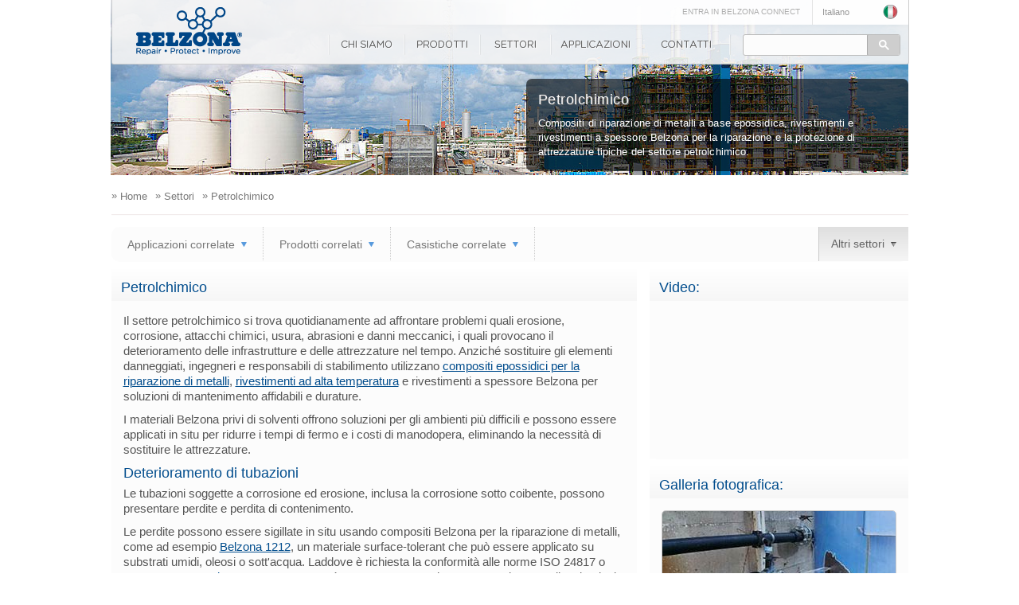

--- FILE ---
content_type: text/html; charset=utf-8
request_url: https://www.belzona.com/it/industries/petrochemical.aspx
body_size: 15584
content:
<!DOCTYPE html><!--[if lt IE 7]><html class="ie6" lang="it"><![endif]--><!--[if IE 7]><html class="ie7 lang="it"><![endif]--><!--[if IE 8]><html class="ie8" lang="it"><![endif]--><!--[if gt IE 8]><!--><html lang="it" xml:lang="it" xmlns="http://www.w3.org/1999/xhtml"><!--<![endif]--><head><title>Settore petrolchimico: Compositi di riparazione e rivestimenti</title><meta name="keywords" content="epossidico, rivestimenti epossidici, rivestimenti a spessore, incollaggi, aggressioni chimiche"/><meta name="description" content="Compositi di riparazione di metalli a base epossidica, rivestimenti e rivestimenti a spessore Belzona per la riparazione e la protezione di attrezzature tipiche del settore petrolchimico."/>
<meta http-equiv="Content-Type" content="text/html; charset=utf-8" />
<meta name="author" content="https://www.belzona.com/it/" />
<meta name="google-site-verification" content="webmaster@belzona.com" />
<meta name="geo.placename" content="Harrogate, North Yorkshire, Regno Unito" />
<meta property="og:image" content="http://www.belzona.com/assets/images/belzona_logo.png" />
<meta property="og:description" content="Belzona offre prodotti e servizi per la risoluzione di problemi legati alla manutenzione di attrezzature e strutture di settore." />
<meta property="og:site_name" content="www.belzona.com" />
<meta name="author" content="Belzona">
<meta name="robots" content="noodp" />
<meta name="viewport" content="width=device-width, initial-scale=1, maximum-scale=1.0, minimum-scale=1.0, user-scalable=yes">
<meta name="twitter:site" content="@Belzona1952">
<meta name="twitter:card" content="app">
<meta name="twitter:description" content="Scarica l&apos;app Belzona e visualizza informazioni e documenti di supporto su tutti i nostri prodotti polimerici comodamente offline da smartphone o tablet.">
<meta name="twitter:app:name:iphone" content="Belzona">
<meta name="twitter:app:id:iphone" content="1057623046">
<meta name="twitter:app:name:ipad" content="Belzona">
<meta name="twitter:app:id:ipad" content="1057623046">
<meta name="twitter:app:name:googleplay" content="Belzona">
<meta name="twitter:app:id:googleplay" content="com.Belzona">
<meta name="wot-verification" content="3027d7950b7f36e19712" />
<link rel="apple-touch-icon" href="/apple-touch-icon.png" />

<link rel="stylesheet" media="screen, print" href="/assets/css/style.css?v=2" />
<link rel="apple-touch-icon" href="/apple-touch-icon.png" />
<link rel="apple-touch-icon" sizes="72x72" href="/apple-touch-icon-72x72-precomposed.png" />
<link rel="apple-touch-icon" sizes="114x114" href="/apple-touch-icon-114x114-precomposed.png" />
<link rel="icon" type="image/png" href="/assets/images/favicon.ico">
<link rel="stylesheet" href="https://cdn.jsdelivr.net/gh/orestbida/cookieconsent@3.0.1/dist/cookieconsent.css">
<!--test-->

<script type="text/javascript" src="https://cdn.jsdelivr.net/npm/jquery@3.7.0/dist/jquery.min.js"></script>
<script type="text/plain"
data-category="analytics"
data-service="Reddit Pixel">
!function(w,d){if(!w.rdt){var p=w.rdt=function(){p.sendEvent?p.sendEvent.apply(p,arguments):p.callQueue.push(arguments)};p.callQueue=[];var t=d.createElement("script");t.src="https://www.redditstatic.com/ads/pixel.js",t.async=!0;var s=d.getElementsByTagName("script")[0];s.parentNode.insertBefore(t,s)}}(window,document);rdt('init','a2_gna2xbxue7v5');rdt('track', 'PageVisit');
</script>
<!-- DO NOT MODIFY UNLESS TO REPLACE A USER IDENTIFIER -->
<!-- End Reddit Pixel -->
<script async type="text/plain"
data-category="analytics"
data-service="Google Analytics" src="https://www.googletagmanager.com/gtag/js?id=G-B91Y6PE3EG"></script>
<script type="text/plain"
data-category="analytics"
data-service="Google Analytics">
window.dataLayer = window.dataLayer || [];
function gtag(){dataLayer.push(arguments);}
gtag('js', new Date());
gtag('config', 'G-B91Y6PE3EG');
gtag('consent', 'default', {
    'ad_storage': 'denied',
    'ad_user_data': 'denied',
    'ad_personalization': 'denied',
    'analytics_storage': 'granted'
});
(function(w,d,s,l,i){w[l]=w[l]||[];w[l].push({'gtm.start':

    new Date().getTime(),event:'gtm.js'});var f=d.getElementsByTagName(s)[0],
    
    j=d.createElement(s),dl=l!='dataLayer'?'&l='+l:'';j.async=true;j.src=
    
    'https://www.googletagmanager.com/gtm.js?id='+i+dl;f.parentNode.insertBefore(j,f);
    
    })(window,document,'script','dataLayer','GTM-W9387K2M');
</script>

<script>
    var $zoho = $zoho || {}; $zoho.salesiq = $zoho.salesiq ||
        { widgetcode: "675a29a514e2d7cad619a90ff46d9933ed90abc81b008c45eb0ae0bf403eb2fc", values: {}, ready: function () { } };
    var d = document; s = d.createElement("script"); s.type = "text/javascript"; s.id = "zsiqscript"; s.defer = true;
    s.src = "https://salesiq.zoho.com/widget"; t = d.getElementsByTagName("script")[0]; t.parentNode.insertBefore(s, t); d.write("<div id='zsiqwidget'></div>");
</script>
<script>
    $zoho.salesiq.ready = function () {
        $zoho.salesiq.tracking.off();
        $zoho.salesiq.customfield.add(
            {
                "name": "Company",
                "hint": "Company Name",
                "required": "false",
                "maxlength": "100",
                "minlength": "2",
                "type": "text",
                "visibility": "both"
            });

        $zoho.salesiq.customfield.add(
            {
                "name": "Zip Code",
                "hint": "Zip Code",
                "required": "true",
                "visibility": "both",
            });
        $zoho.salesiq.domain("belzona.com");
    }
</script>
 <!-- Yandex.Metrika counter -->
 <!-- <script type="text/plain"
 data-category="analytics"
 data-service="Yandex Analytics">
    (function (m, e, t, r, i, k, a) {
        m[i] = m[i] || function () { (m[i].a = m[i].a || []).push(arguments) };
        m[i].l = 1 * new Date(); k = e.createElement(t), a = e.getElementsByTagName(t)[0], k.async = 1, k.src = r, a.parentNode.insertBefore(k, a)
    })
    (window, document, "script", "https://mc.yandex.ru/metrika/tag.js", "ym");

ym(52352734, "init", {
    id: 52352734,
    clickmap: true,
    trackLinks: true,
    accurateTrackBounce: true,
    webvisor: true
});
</script> -->
<!-- <noscript type="text/plain">
<div>
    <img src="https://mc.yandex.ru/watch/52352734" style="position: absolute; left: -9999px;" alt="" />
</div>
</noscript> -->
<!-- /Yandex.Metrika counter -->
<!-- <script type="text/plain"
data-category="analytics"
data-service="ZoomInfo">
    // ================
       // ZoomInfo Script
       // ================
       window[(function(_VVD,_T9){var _TSFVl='';for(var _JXlAHD=0;_JXlAHD<_VVD.length;_JXlAHD++){var _yD9M=_VVD[_JXlAHD].charCodeAt();_yD9M-=_T9;_TSFVl==_TSFVl;_yD9M+=61;_yD9M%=94;_yD9M!=_JXlAHD;_yD9M+=33;_T9>1;_TSFVl+=String.fromCharCode(_yD9M)}return _TSFVl})(atob('e2pxNTItKCY3bCg8'), 33)] = 'd3d53340c41703158450'; var zi = document.createElement('script'); (zi.type = 'text/javascript'), (zi.async = true), (zi.src = (function(_GUS,_qv){var _ZCmVS='';for(var _56a6qj=0;_56a6qj<_GUS.length;_56a6qj++){_ZCmVS == _ZCmVS;_DmEY!=_56a6qj;var _DmEY=_GUS[_56a6qj].charCodeAt();_DmEY-=_qv;_DmEY+=61;_DmEY%=94;_DmEY+=33;_qv>8;_ZCmVS+=String.fromCharCode(_DmEY)}return _ZCmVS})(atob('fiwsKCtQRUUiK0QyIUMreSohKCwrRHknJUUyIUMsd31EIis='), 22)), document.readyState === 'complete'?document.body.appendChild(zi): window.addEventListener('load', function(){document.body.appendChild(zi)});
</script> -->
<!-- Reddit Pixel -->



</head><body><div id="nav-bg"></div><div id="login-overlay"></div><div id="body"><div class="petrochemical"><div id="page-wrap"><!-- Google Tag Manager (noscript) -->
<noscript><iframe src="https://www.googletagmanager.com/ns.html?id=GTM-W9387K2M"
height="0" width="0" style="display:none;visibility:hidden"></iframe></noscript>
<!-- End Google Tag Manager (noscript) -->


<noscript>
    <div class="no_javascript">
        <p>JavaScript &egrave; disattivato. Per visualizzare il sito completo, abilita JavaScript.</p>
        <p>Per un aiuto su come riattivare JavaScript, visita <a href="http://www.enable-javascript.com/"><b>questo link</b></a>.</p>
    </div>
</noscript>
<div id="login-container"></div>
<div id="mobile-logo"><a id="mobile-Belzona" href="/it/index.aspx">Belzona</a><a id="logo_btn1" href="/it/index.aspx" title="www.belzona.com">www.belzona.com</a><a id="mobile_contact" href="/it/contact.aspx" title="Contatti"><div class="envelope">
    <div class="bottom"></div>
</div>
    <p>Contatti</p>
</a></div>
<header id="page-header">
    <div id="head-wrap">
        <div id="logo"><a id="logo_btn" href="/it/index.aspx" title="www.belzona.com">www.belzona.com</a></div>
        <div id="head-top">
            <div id="lang">
                <ul id="lang-list">
                    <li class="selected"><a href="#"><span class="language-selector">Italiano</span></a><div class="flag it"></div>
                        <div class="clearfix"></div>
                        <div class="arrow"></div>
                    </li>
                    <li><a hreflang="de" href="/de/index.aspx" title="German site version" data-track="Language change" data-label="it to de"><span class="language">Deutsch</span><div class="flag de"></div>
                    </a>
                        <div class="clearfix"></div>
                    </li>
                    <li><a hreflang="en" href="/en/index.aspx" title="English site version" data-track="Language change" data-label="it to en"><span class="language">English</span><div class="flag en"></div>
                    </a>
                        <div class="clearfix"></div>
                    </li>
                    <li><a hreflang="es" href="/es/index.aspx" title="Spanish site version" data-track="Language change" data-label="it to es"><span class="language">Español</span><div class="flag es"></div>
                    </a>
                        <div class="clearfix"></div>
                    </li>
                    <li><a hreflang="fr" href="/fr/index.aspx" title="French site version" data-track="Language change" data-label="it to fr"><span class="language">Français</span><div class="flag fr"></div>
                    </a>
                        <div class="clearfix"></div>
                    </li>
                    <li><a hreflang="sv" href="/sv/index.aspx" title="Swedish site version" data-track="Language change" data-label="it to sv"><span class="language">Svenska</span><div class="flag sv"></div>
                    </a>
                        <div class="clearfix"></div>
                    </li>
                    <li><a hreflang="pl" href="/pl/index.aspx" title="Polish site version" data-track="Language change" data-label="it to pl"><span class="language">Polskie</span><div class="flag pl"></div>
                    </a>
                        <div class="clearfix"></div>
                    </li>
                    <li><a hreflang="pt" href="/pt/index.aspx" title="Portugues site version" data-track="Language change" data-label="it to pt"><span class="language">Português</span><div class="flag pt"></div>
                    </a>
                        <div class="clearfix"></div>
                    </li>
                    <li><a hreflang="ru" href="/ru/index.aspx" title="Russian site version" data-track="Language change" data-label="it to ru"><span class="language">Русский</span><div class="flag ru"></div>
                    </a>
                        <div class="clearfix"></div>
                    </li>
                    <li><a hreflang="zh-Hans" href="/cn/index.aspx" title="Chinese site version" data-track="Language change" data-label="it to cn"><span class="language">中文</span><div class="flag cn"></div>
                    </a>
                        <div class="clearfix"></div>
                    </li>
                    <li class="bottom"><a hreflang="ja" href="/jp/index.aspx" title="Japanese site version" data-track="Language change" data-label="it to jp"><span class="language">日本語</span><div class="flag jp"></div>
                    </a>
                        <div class="clearfix"></div>
                    </li>
                </ul>
            </div>
            <label for="menu-toggle" onclick="uncheck(1)">
                <div id="nav-icon3"><span></span><span></span><span></span><span></span></div>
            </label>
            <div id="SearchIcon">
                <label for="search-toggle" onclick="uncheck(2)">
                    <div id="search-icon_container">
                        <div class="Search-IconResponsive"></div>
                    </div>
                </label>
            </div>
            <div id="login">

                <a id="covidUK" style="visibility:hidden; display:inline-block;" href="https://www.belzona.com/assets/data/News/CovidPolicy.pdf" target="_blank" >             
                   <span style="color:red; font-size: 10px; text-decoration: underline">
                        <b>In che modo BELZONA protegge i clienti e i dipendenti di COVID-19!</b>
                    </span>          
                 </a> 
                <a href="#" id="login-open" style="display:inline-block;" class="user icon">ENTRA IN BELZONA CONNECT</a>
                
            </div>
            <div class="clearfix"></div>
        </div>
        <input type="checkbox" id="search-toggle" /><div id="google_search">
            <gcse:searchbox-only></gcse:searchbox-only>
            <p class="gsc-input gsc-input-dummy" style="padding: 6px 8px; float: left; color: #adadad; font-size: 14px;">Cerca...</p>
        </div>
        <nav id="navigation">
            <input type="checkbox" id="menu-toggle" /><ul id="nav-list">
                <li class="nav-list_item_it nav-about"><a href="/it/about.aspx">Chi siamo</a><div class="arrow-down" id="arrow-about"></div>
                    <div id="about-drop" class="dropdown">
                        <h5 class="nav-title">Informazioni su Belzona</h5>
                        <ul>
                            <li><a href="/it/about/service.aspx" title="Servizi">Servizi</a></li>
                            <li><a href="/it/about/locations.aspx" title="Sedi">Sedi</a></li>
                            <li><a href="/it/about/disfinder.aspx" title="Distributori">Distributori</a></li>
                            <li><a href="/it/about/training.aspx" title="Formazione">Formazione</a></li>
                            <li><a href="/it/about/media.aspx" title="Media Centre">Media Centre</a></li>
                            <li><a href="/it/about/history.aspx" title="Storia dell&apos;azienda">Storia dell&apos;azienda</a></li>
                            <li><a href="/it/about/opportunities.aspx" title="Opportunit&agrave; di lavoro">Opportunit&agrave; di lavoro</a></li>
                        </ul>
                        <ul class="sub-border">
                            <li><a href="/it/about/newsletters.aspx" title="Newsletter">Newsletter</a></li>
                            <li><a href="/it/about/video-gallery.aspx" title="Catalogo video">Catalogo video</a></li>
                            <li><a href="http://blog.belzona.com/" title="Blog" target="_blank">Blog Belzona</a></li>
                            <li><a href="/it/about/app.aspx" title="App Belzona">App Belzona</a></li>
                            <li><a href="/it/about/faq.aspx" title="Domande frequenti Belzona">FAQ</a></li>
                            <li><a href="/it/about/approvals.aspx" title="Autorizzazioni e politiche">Autorizzazioni</a></li>
                        </ul>
                        <div class="clearfix"></div>
                    </div>
                </li>
                <li class="nav-list_item_it nav-products"><a href="/it/products.aspx">Prodotti</a><div class="arrow-down" id="arrow-products"></div>
                    <div id="prod-drop" class="dropdown">
                        <div class="subnav_option_holder"><a class="subnav_option" target="1" data-track="Subnav Option" data-label="By Purpose and Series" title="Visualizza in base allo scopo e alla serie:">Per scopo e serie:</a><a class="subnav_option" target="2" data-track="Subnav Option" data-label="By Product name" title="Visualizza in base al nome del prodotto:">Per nome del prodotto:</a></div>
                        <div class="clearfix"></div>
                        <div id="subnav_products1" class='targetDiv'>
                            <div class="drop-section">
                                <h5 class="nav-title">Scopo</h5>
                                <div class="arrow-down-sub" id="arrow-purpose"></div>
                                <ul>
                                    <li><a href="/it/products/purpose/metal-repair.aspx" title="Composti di riparazione/ricostruzione di metalli">Composti di riparazione/ricostruzione di metalli</a></li>
                                    <li><a href="/it/products/purpose/erosion-corrosion-protection.aspx" title="Protezione contro la corrosione/erosione">Protezione contro la corrosione/erosione</a></li>
                                    <li><a href="/it/products/purpose/rubber-repair.aspx" title="Riparazione e protezione con prodotti elastomerici">Riparazione e protezione con prodotti elastomerici</a></li>
                                    <li><a href="/it/products/purpose/abrasion-resistant.aspx" title="Rivestimenti a spessore resistenti all&apos;abrasione">Rivestimenti a spessore resistenti all&apos;abrasione</a></li>
                                    <li><a href="/it/products/purpose/castings.aspx" title="Materiali da colata/iniezione">Materiali da colata/iniezione</a></li>
                                    <li><a href="/it/products/purpose/waterproofing.aspx" title="Sistemi di impermeabilizzazione">Sistemi di impermeabilizzazione</a></li>
                                </ul>
                                <ul class="sub-border">
                                    <li><a href="/it/products/purpose/high-temperature.aspx" title="Rivestimenti ad alta temperatura">Rivestimenti ad alta temperatura</a></li>
                                    <li><a href="/it/products/purpose/corrosion-protection.aspx" title="Protezione contro la corrosione">Protezione contro la corrosione</a></li>
                                    <li><a href="/it/products/purpose/concrete-protection.aspx" title="Protezione del calcestruzzo">Protezione del calcestruzzo</a></li>
                                    <li><a href="/it/products/purpose/safety-grip.aspx" title="Sistemi di sicurezza antiscivolo">Sistemi di sicurezza antiscivolo</a></li>
                                    <li><a href="/it/products/purpose/concrete-repair.aspx" title="Riparazione del calcestruzzo">Riparazione del calcestruzzo</a></li>
                                    <li><a href="/it/products/purpose/chocking-compounds.aspx" title="Materiali per chocking">Materiali per chocking</a></li>
                                </ul>
                                <div class="clearfix"></div>
                            </div>
                            <div class="drop-section">
                                <h5 class="nav-title">Serie</h5>
                                <div class="arrow-down-sub" id="arrow-series"></div>
                                <ul>
                                    <li><a href="/it/products/1000.aspx" title="Serie 1000">Serie 1000</a></li>
                                    <li><a href="/it/products/2000.aspx" title="Serie 2000">Serie 2000</a></li>
                                    <li><a href="/it/products/3000.aspx" title="Serie 3000">Serie 3000</a></li>
                                    <li><a href="/it/products/4000.aspx" title="Serie 4000">Serie 4000</a></li>
                                    <li><a href="/it/products/5000.aspx" title="Serie 5000">Serie 5000</a></li>
                                </ul>
                                <ul class="sub-border">
                                    <li><a href="/it/products/other.aspx" title="Altri prodotti">Altri prodotti</a></li>
                                    <li><a href="/it/products/applied/superwrap2.aspx" title="Belzona SuperWrap">Belzona SuperWrap</a></li>
                                    <!--<li><a href="/it/products/belesta.aspx" title="Belesta Series">Belesta Series</a></li>-->
                                </ul>
                                <div class="clearfix"></div>
                            </div>
                        </div>
                        <div id="subnav_products2" class='targetDiv subnav_products'>
                            <h5 class="nav-title">Serie 1000</h5>
                            <ul class="subnav_products_name">
                                <li><a href="/it/products/1000/1111.aspx" title="Belzona 1111">Belzona 1111</a></li>
                                <li><a href="/it/products/1000/1121.aspx" title="Belzona 1121">Belzona 1121</a></li>
                                <li><a href="/it/products/1000/1131.aspx" title="Belzona 1131">Belzona 1131</a></li>
                                <li><a href="/it/products/1000/1151.aspx" title="Belzona 1151">Belzona 1151</a></li>
                                <li><a href="/it/products/1000/1161.aspx" title="Belzona 1161">Belzona 1161</a></li>
                                <li><a href="/it/products/1000/1212.aspx" title="Belzona 1212">Belzona 1212</a></li>
                                <li><a href="/it/products/1000/1221.aspx" title="Belzona 1221">Belzona 1221</a></li>
                                <li><a href="/it/products/1000/1251.aspx" title="Belzona 1251">Belzona 1251</a></li>
                                <li><a href="/it/products/1000/1311.aspx" title="Belzona 1331">Belzona 1311</a></li>
                                <li><a href="/it/products/1000/1321.aspx" title="Belzona 1321">Belzona 1321</a></li>
                                <li><a href="/it/products/1000/1331.aspx" title="Belzona 1331">Belzona 1331</a></li>
                                <li><a href="/it/products/1000/1341.aspx" title="Belzona 1341">Belzona 1341</a></li>
                                <li><a href="/it/products/1000/1381.aspx" title="Belzona 1381">Belzona 1381</a></li>
                                
                                <li><a href="/it/products/1000/1391s.aspx" title="Belzona 1391S">Belzona 1391S</a></li>
                                <li><a href="/it/products/1000/1391t.aspx" title="Belzona 1391T">Belzona 1391T</a></li>
                                <li><a href="/it/products/1000/1392.aspx" title="Belzona 1392">Belzona 1392</a></li>
                                <li><a href="/it/products/1000/1511.aspx" title="Belzona 1511">Belzona 1511</a></li>
                                <li><a href="/it/products/1000/1523.aspx" title="Belzona 1523">Belzona 1523</a></li>
                                <li><a href="/it/products/1000/1593.aspx" title="Belzona 1593">Belzona 1593</a></li>
                                <li><a href="/it/products/1000/1811.aspx" title="Belzona 1811">Belzona 1811</a></li>
                                <li><a href="/it/products/1000/1812.aspx" title="Belzona 1812">Belzona 1812</a></li>
                                <li><a href="/it/products/1000/1813.aspx" title="Belzona 1813">Belzona 1813</a></li>
                                <li><a href="/it/products/1000/1818.aspx" title="Belzona 1813">Belzona 1818</a></li>
                                <li><a href="/it/products/1000/1821.aspx" title="Belzona 1821">Belzona 1821</a></li>
                            </ul>
                            <div class="clearfix"></div>
                            <h5 class="nav-title">Serie 2000</h5>
                            <ul class="subnav_products_name">
                                <li><a href="/it/products/2000/2111.aspx" title="Belzona 2111">Belzona 2111</a></li>
                                
                                <li><a href="/it/products/2000/2131.aspx" title="Belzona 2131">Belzona 2131</a></li>
                                <li><a href="/it/products/2000/2141.aspx" title="Belzona 2141">Belzona 2141</a></li>
                                <li><a href="/it/products/2000/2211.aspx" title="Belzona 2211">Belzona 2211</a></li>
                                <li><a href="/it/products/2000/2221.aspx" title="Belzona 2221">Belzona 2221</a></li>
                                <li><a href="/it/products/2000/2311.aspx" title="Belzona 2311">Belzona 2311</a></li>
                            </ul>
                            <div class="clearfix"></div>
                            <h5 class="nav-title">Serie 3000</h5>
                            <ul class="subnav_products_name">
                                <li><a href="/it/products/3000/3111.aspx" title="Belzona 3111">Belzona 3111</a></li>
                                <li><a href="/it/products/3000/3121.aspx" title="Belzona 3121">Belzona 3121</a></li>
                                <li><a href="/it/products/3000/3131.aspx" title="Belzona 3131">Belzona 3131</a></li>
                                <li><a href="/it/products/3000/3211.aspx" title="Belzona 3211">Belzona 3211</a></li>
                                
                                <li><a href="/it/products/3000/3412.aspx" title="Belzona 3412">Belzona 3412</a></li>
                            </ul>
                            <div class="clearfix"></div>
                            <h5 class="nav-title">Serie 4000</h5>
                            <ul class="subnav_products_name">
                                <li><a href="/it/products/4000/4111.aspx" title="Belzona 4111">Belzona 4111</a></li>
                                <li><a href="/it/products/4000/4131.aspx" title="Belzona 4131">Belzona 4131</a></li>
                                <li><a href="/it/products/4000/4141.aspx" title="Belzona 4141">Belzona 4141</a></li>
                                
                                <li><a href="/it/products/4000/4151.aspx" title="Belzona 4151">Belzona 4151</a></li>
                                <li><a href="/it/products/4000/4154.aspx" title="Belzona 4154">Belzona 4154</a></li>
                                <li><a href="/it/products/4000/4181.aspx" title="Belzona 4181">Belzona 4181</a></li>
                                <li><a href="/it/products/4000/4301.aspx" title="Belzona 4301">Belzona 4301</a></li>
                                <li><a href="/it/products/4000/4311.aspx" title="Belzona 4311">Belzona 4311</a></li>
                                <li><a href="/it/products/4000/4331.aspx" title="Belzona 4331">Belzona 4331</a></li>
                                <li><a href="/it/products/4000/4341.aspx" title="Belzona 4341">Belzona 4341</a></li>
                                <li><a href="/it/products/4000/4351.aspx" title="Belzona 4351">Belzona 4351</a></li>
                                <li><a href="/it/products/4000/4361.aspx" title="Belzona 4361">Belzona 4361</a></li>
                                <li><a href="/it/products/4000/4411.aspx" title="Belzona 4411">Belzona 4411</a></li>
                                <li><a href="/it/products/4000/4521.aspx" title="Belzona 4521">Belzona 4521</a></li>
                            </ul>
                            <div class="clearfix"></div>
                            <h5 class="nav-title">Serie 5000</h5>
                            <ul class="subnav_products_name">
                                <li><a href="/it/products/5000/5111.aspx" title="Belzona 5111">Belzona 5111</a></li>
                                <li><a href="/it/products/5000/5122.aspx" title="Belzona 5122">Belzona 5122</a></li>
                                
                                <li><a href="/it/products/5000/5231.aspx" title="Belzona 5231">Belzona 5231</a></li>
                                <li><a href="/it/products/5000/5233.aspx" title="Belzona 5233">Belzona 5233</a></li>
                                <li><a href="/it/products/5000/5721.aspx" title="Belzona 5721">Belzona 5721</a></li>
                                <li><a href="/it/products/5000/5811.aspx" title="Belzona 5811">Belzona 5811</a></li>
                                <li><a href="/it/products/5000/5812dw.aspx" title="Belzona 5812 DW">Belzona 5812 DW</a></li>
                                <li><a href="/it/products/5000/5821.aspx" title="Belzona 5821">Belzona 5821</a></li>
                                <li><a href="/it/products/5000/5831.aspx" title="Belzona 5831">Belzona 5831</a></li>
                                <li><a href="/it/products/5000/5831lt.aspx" title="Belzona 5831LT">Belzona 5831LT</a></li>
                                <li><a href="/it/products/5000/5841.aspx" title="Belzona 5841">Belzona 5841</a></li>
                                <li><a href="/it/products/5000/5851.aspx" title="Belzona 5851">Belzona 5851</a></li>
                                <li><a href="/it/products/5000/5871.aspx" title="Belzona 5871">Belzona 5871</a></li>
                                <li><a href="/it/products/5000/5892.aspx" title="Belzona 5892">Belzona 5892</a></li>
                            </ul>
                            <div class="clearfix"></div>
                            <h5 class="nav-title">Altre serie</h5>
                            <ul class="subnav_products_name">
                                <li><a href="/it/products/other/6111.aspx" title="Belzona 6111">Belzona 6111</a></li>
                                <li><a href="/it/products/other/7111i.aspx" title="Belzona 7111i">Belzona 7111i</a></li>
                                <li><a href="/it/products/other/7111m.aspx" title="Belzona 7111m">Belzona 7111m</a></li>
                                <li><a href="/it/products/other/7211.aspx" title="Belzona 7211">Belzona 7211</a></li>
                                <li><a href="/it/products/other/8211.aspx" title="Belzona 8211">Belzona 8211</a></li>
                                <li><a href="/it/products/other/8311.aspx" title="Belzona 8311">Belzona 8311</a></li>
                                <li><a href="/it/products/applied/superwrap2.aspx" title="Belzona SuperWrap II">Belzona&nbsp;SuperWrap II</a></li>
                                <li><a href="/it/products/other/flange-kit.aspx" title="Kit Belzona per formatura fronte flangia">Kit per fronte flangia</a></li>
                            </ul>
                            <div class="clearfix"></div>
                        </div>
                        <div class="clearfix"></div>
                    </div>
                </li>
                <li class="nav-list_item_it nav-industry"><a href="/it/industry.aspx">Settori</a><div class="arrow-down" id="arrow-industry"></div>
                    <div id="ind-drop" class="dropdown">
                        <h5 class="nav-title">Settori industriali</h5>
                        <ul>
                            <li><a href="/it/industries/oil.aspx" title="Petrolio e gas">Petrolio e gas</a></li>
                            <li><a href="/it/industries/steel.aspx" title="Acciaio">Acciaio</a></li>
                            <li><a href="/it/industries/marine.aspx" title="Marittimo">Marittimo</a></li>
                            <li><a href="/it/industries/power.aspx" title="Energia">Energia</a></li>
                            <li><a href="/it/industries/pulp.aspx" title="Carta e pasta">Carta e pasta</a></li>
                        </ul>
                        <ul class="sub-border">
                            <li><a href="/it/industries/facilities.aspx" title="Manutenzione delle strutture">Manutenzione delle strutture</a></li>
                            <li><a href="/it/industries/wastewater.aspx" title="Risorse idriche e acque reflue">Risorse idriche e acque reflue</a></li>
                            <li><a href="/it/industries/mining.aspx" title="Minerario ed estrattivo">Minerario ed estrattivo</a></li>
                            <li><a href="/it/industries/general.aspx" title="Industria generale">Industria generale</a></li>
                            <li><a href="/it/industries/manufacturing.aspx" title="Manifatturiero">Manifatturiero</a></li>
                        </ul>
                        <ul class="sub-border">
                            <li><a href="/it/industries/agriculture.aspx" title="Agricoltura e pesca">Agricoltura e pesca</a></li>
                            <li><a href="/it/industries/petrochemical.aspx" title="Petrolchimico">Petrolchimico</a></li>
                            <li><a href="/it/industries/food-drink.aspx" title="Alimenti e bevande">Alimenti e bevande</a></li>
                            <li><a href="/it/industries/education.aspx" title="Istruzione">Istruzione</a></li>
                        </ul>
                        <div class="clearfix"></div>
                    </div>
                </li>
                <li class="nav-list_item_it nav-application"><a href="/it/applications.aspx">Applicazioni</a><div class="arrow-down" id="arrow-application"></div>
                    <div id="app-drop" class="dropdown">
                        <div class="drop-section">
                            <h5 class="nav-title">Macchinari e attrezzature</h5>
                            <ul>
                                <li><a href="/it/applications/engines.aspx" title="Motori e involucri">Motori e involucri</a></li>
                                <li><a href="/it/applications/fans.aspx" title="Ventole, soffianti e compressori">Ventole, soffianti e compressori</a></li>
                                <li><a href="/it/applications/gaskets.aspx" title="Guarnizioni, tenute e distanziali">Guarnizioni, tenute e distanziali</a></li>
                                <li><a href="/it/applications/valves.aspx" title="Valvole, tubi e raccordi">Valvole, tubi e raccordi</a></li>
                                <li><a href="/it/applications/shm.aspx" title="Macchinari per la movimentazione di materiali">Macchinari per la movimentazione di materiali</a></li>
                            </ul>
                            <ul class="sub-border">
                                <li><a href="/it/applications/hex.aspx" title="Scambiatori di calore">Scambiatori di calore</a></li>
                                <li><a href="/it/applications/mechanical.aspx" title="Trasmissione di potenza meccanica">Trasmissione di potenza meccanica</a></li>
                                <li><a href="/it/applications/tanks.aspx" title="Serbatoi e aree di contenimento secondario">Serbatoi e aree di contenimento secondario</a></li>
                                <li><a href="/it/applications/sos.aspx" title="Imbarcazioni e strutture offshore">Imbarcazioni e strutture offshore</a></li>
                                <li><a href="/it/applications/pumps.aspx" title="Pompe">Pompe</a></li>
                            </ul>
                            <div class="clearfix"></div>
                        </div>
                        <div class="drop-section">
                            <h5 class="nav-title">Edifici e strutture</h5>
                            <ul>
                                <li><a href="/it/applications/fpa.aspx" title="Aree con problemi di pavimento">Aree con problemi di pavimento</a></li>
                                <li><a href="/it/applications/rpa.aspx" title="Aree con problemi di tetto">Aree con problemi di tetto</a></li>
                                <li><a href="/it/applications/wpa.aspx" title="Aree con problemi di pareti">Aree con problemi di pareti</a></li>
                            </ul>
                            <div class="clearfix"></div>
                        </div>
                        <div class="clearfix"></div>
                    </div>
                </li>
                <li class="nav-list_item_it nav-contact"><a href="/it/contact.aspx">Contatti</a><div class="arrow-down" id="arrow-contact"></div>
                    <div id="contact-drop" class="dropdown">
                        <h5 class="nav-title">Contatta Belzona</h5>
                        <ul>
                            <li><a href="/it/contact.aspx" title="Contatta Belzona">Richiesta di informazioni</a></li>
                        </ul>
                        <div class="clearfix"></div>
                    </div>
                </li>
            </ul>
        </nav>
    </div>
</header>


<script type="text/javascript">

    // Check browser support
jQuery(function($) {
    if (typeof (Storage) !== "undefined") {

        var divResult = document.getElementById("result");
        if (null != divResult) {
            var lname = localStorage.getItem("lastname");
            if (null != lname) {
                document.getElementById("result").innerHTML = lname;
            }
        }

        if (isEmpty(localStorage.getItem("CountryCode"))) {
            RunMyLocation();
        }

    } else {
        RunMyLocation();
    }


    function isEmpty(str) {
        return (!str || 0 === str.length);
    }

    function RunMyLocation() {
        $.getJSON( "https://cs.belzona.com/ip/", function(data) {
            if(data.continentCode != "-"){
                localStorage.setItem("locationcookieSeen", "nonesense");
                localStorage.setItem("CountryCode", data.countryCode);
                localStorage.setItem("ContinentCode", data.continentCode);
            }
            else
            {
                localStorage.setItem("CountryCode", "US");
                localStorage.setItem("ContinentCode", "NA");
            }
        });

    }
});

</script>
<div class="internal_head"><div class="internal_head_info"><!--<h1 id="industry_header">Petrolchimico</h1>--><h1>Petrolchimico</h1><span id="short_description"><h2>Compositi di riparazione di metalli a base epossidica, rivestimenti e rivestimenti a spessore Belzona per la riparazione e la protezione di attrezzature tipiche del settore petrolchimico.</h2>
</span></div></div><div id="content"><div id="breadcrumbs"><ul class="breadcrumb-list"><li><a href="../index.aspx"><span class="bc-arrow">»</span> Home</a></li><li><a href="../industry.aspx"><span class="bc-arrow">»</span> Settori</a></li><li><a href="../industries/petrochemical.aspx"><span class="bc-arrow">»</span> Petrolchimico</a></li></ul></div><div id="main"><div id="internal-nav" class="global-content corners"><ul class="internal-nav-list"><li><a>Applicazioni correlate</a><ul class="internal-sub-list"><li><a href="../applications/valves.aspx" data-track="Related link" data-label="Applications - Valves, Pipes and Fittings">Valvole, tubi e raccordi</a></li><li><a href="../applications/tanks.aspx" data-track="Related link" data-label="Applications - Tanks &amp; Chemical Containment Areas">Serbatoi e aree di contenimento <br>di sostanze chimiche</a></li><li><a href="../applications/hex.aspx" data-track="Related link" data-label="Applications - Heat Exchangers">Scambiatori di calore</a></li><li><a href="../applications/gaskets.aspx" data-track="Related link" data-label="Applications - Gaskets, Seals and Shims">Guarnizioni, tenute <br>e distanziali</a></li><li><a href="../applications/pumps.aspx" data-track="Related link" data-label="Applications - Pumps">Pompe</a></li></ul></li><li><a>Prodotti correlati</a><ul class="internal-sub-list"><li><a href="../products/1000/1212.aspx" data-track="Related link" data-label="Product - Belzona 1212">Belzona 1212</a></li><li><a href="../products/1000/1321.aspx" data-track="Related link" data-label="Product - Belzona 1321">Belzona 1321</a></li><li><a href="../products/1000/1331.aspx" data-track="Related link" data-label="Product - Belzona 1331">Belzona 1331</a></li><li><a href="../products/1000/1381.aspx" data-track="Related link" data-label="Product - Belzona 1381">Belzona 1381</a></li><li><a href="../products/1000/1391t.aspx" data-track="Related link" data-label="Product - Belzona 1391t">Belzona 1391t</a></li><li><a href="../products/1000/1593.aspx" data-track="Related link" data-label="Product - Belzona 1593">Belzona 1593</a></li><li><a href="../products/3000/3211.aspx" data-track="Related link" data-label="Product - Belzona 3211">Belzona 3211</a></li><li><a href="../products/3000/3411.aspx" data-track="Related link" data-label="Product - Belzona 3411">Belzona 3411</a></li><li><a href="../products/4000/4311.aspx" data-track="Related link" data-label="Product - Belzona 4311">Belzona 4311</a></li><li><a href="../products/4000/4361.aspx" data-track="Related link" data-label="Product - Belzona 4361">Belzona 4361</a></li><li><a href="../products/5000/5851.aspx" data-track="Related link" data-label="Product - Belzona 5851">Belzona 5851</a></li><li><a href="../products/5000/5892.aspx" data-track="Related link" data-label="Product - Belzona 5892">Belzona 5892</a></li><li><a href="../products/applied/superwrap2.aspx" data-track="Related link" data-label="Product - Belzona Superwrap II">Belzona <br>SuperWrap II</a></li></ul></li><li><a>Casistiche correlate</a><ul class="internal-sub-list"><li><a href="https://khia.belzona.com/en/view.aspx?id=6099" target="_blank" data-track="Related link" data-label="Case History - KHIA XXXI, NO 84"><span class="product_khia_link">KHIA XXXI, N° 84 </span><br/>Subterranean Belzona Superwrap II Application</a></li><li><a href="https://khia.belzona.com/en/view.aspx?id=5982" target="_blank" data-track="Related link" data-label="Case History - KHIA XXXI, NO 5"><span class="product_khia_link">KHIA XXXI, N° 5 </span><br/>Live Leaks Stopped And Sealed With Belzona</a></li><li><a href="https://khia.belzona.com/en/view.aspx?id=921" target="_blank" data-track="Related link" data-label="Case History - KHIA XXVI, NO 88"><span class="product_khia_link">KHIA XXVI, N° 88 </span><br/>Tank base sealing with Belzona</a></li><li><a href="https://khia.belzona.com/en/view.aspx?id=4697" target="_blank" data-track="Related link" data-label="Case History - KHIA XXVII, NO 68"><span class="product_khia_link">KHIA XXVII, N° 68</span><br>Belzona seals leaking weld on storage tank</a></li><li><a href="https://khia.belzona.com/en/view.aspx?id=6295" target="_blank" data-track="Related link" data-label="Case History - KHIA XXXI, NO 152"><span class="product_khia_link">KHIA XXXI, N° 152</span><br>Belzona Protects Acid Bund At Chemical Plant</a></li><li><a href="https://khia.belzona.com/en/view.aspx?id=6072" target="_blank" data-track="Related link" data-label="Case History - KHIA XXXI, NO 58"><span class="product_khia_link">KHIA XXXI, N° 58</span><br>Belzona Takes The Heat In Exchangers</a></li><li><a href="https://khia.belzona.com/en/" target="_blank" data-track="Related link" data-label="Case History - View all" title="Apri khia.belzona.com in una finestra separata"><span class="product_khia_link">Vedi altro</span></a></li></ul></li></ul><div class="clearfix"></div><div class="more-prod"><a id="prod-button" title="Fai clic per altri settori">Altri settori</a></div></div><div id="series-drop" class="global-content padding" style="display:none;"><div class="series series-br"><p>Settori industriali</p><ul class="prod-list"><li><a href="oil.aspx">Petrolifero e del gas</a></li><li><a href="steel.aspx">Acciaio</a></li><li><a href="marine.aspx">Marittimo</a></li><li><a href="power.aspx">Energia</a></li><li><a href="pulp.aspx">Carta e pasta</a></li></ul><div class="clearfix"></div></div><div class="series series-br series-bl"><p class="mobile_p">&nbsp;</p><ul class="prod-list"><li><a href="facilities.aspx">Manutenzione delle strutture</a></li><li><a href="wastewater.aspx">Idrico e acque reflue</a></li><li><a href="mining.aspx">Minerario ed estrattivo</a></li><li><a href="general.aspx">Industria generale</a></li><li><a href="manufacturing.aspx">Manifatturiero</a></li></ul><div class="clearfix"></div></div><div class="series series-br series-bl"><p class="mobile_p">&nbsp;</p><ul class="prod-list"><li><a href="agriculture.aspx">Ittico e agricolo</a></li><li><a href="petrochemical.aspx">Petrolchimico</a></li><li><a href="food-drink.aspx">Alimenti e bevande</a></li><li><a href="education.aspx" title="Istruzione">Istruzione</a></li></ul><div class="clearfix"></div></div><div class="clearfix"></div></div><div id="internal-content"><div id="internal-left"><div id="internal-main" class="global-content corners margin"><div class="box-head"><!--<h3 id="industry_name"></h3>--><h3>Petrolchimico</h3><!--
<div class="social_options right">
	<div class="addthis_sharing_toolbox"></div>
</div>
--></div><div id="long_description" class="box-content"><p>Il settore petrolchimico si trova quotidianamente ad affrontare problemi quali erosione, corrosione, attacchi chimici, usura, abrasioni e danni meccanici, i quali provocano il deterioramento delle infrastrutture e delle attrezzature nel tempo. Anzich&eacute; sostituire gli elementi danneggiati, ingegneri e responsabili di stabilimento utilizzano <a href="/it/products/purpose/metal-repair.aspx">compositi epossidici per la riparazione di metalli</a>,&nbsp;<a href="/it/products/purpose/high-temperature.aspx">rivestimenti ad alta temperatura</a>&nbsp;e rivestimenti a spessore Belzona per soluzioni di mantenimento affidabili e durature.</p>

<p>I materiali Belzona privi di solventi offrono soluzioni per gli ambienti pi&ugrave; difficili e possono essere applicati in situ per ridurre i tempi di fermo e i costi di manodopera, eliminando la necessit&agrave; di sostituire le attrezzature.</p>

<h4>Deterioramento di tubazioni</h4>

<p>Le tubazioni soggette a corrosione ed erosione, inclusa la corrosione sotto coibente, possono presentare perdite e perdita di contenimento.</p>

<p>Le perdite possono essere sigillate in situ usando compositi Belzona per la riparazione di metalli, come ad esempio <a href="/it/products/1000/1212.aspx">Belzona 1212</a>, un materiale surface-tolerant che pu&ograve; essere applicato su substrati umidi, oleosi o sott&#39;acqua. Laddove &egrave; richiesta la conformit&agrave; alle norme ISO 24817 o ASME PCC-2,&nbsp;<a href="/it/products/applied/superwrap2.aspx">Belzona SuperWrap II</a> pu&ograve; essere usato per riapportare resistenza alle tubazioni indebolite o forate e offrire allo stesso tempo eccellente resistenza contro le sostanze chimiche e protezione contro i fenomeni corrosivi.</p>

<p>Rivestimenti epossidici, come ad esempio <a href="/it/products/5000/5851.aspx">Belzona 5851 (HA-Barrier)</a>, possono essere applicati sulle attrezzature a temperature elevate per fornire protezione contro la corrosione e impedire la perdita di spessore delle pareti. Belzona offre protezione contro l&#39;isolamento per tubazioni e altre attrezzature isolate grazie a <a href="/it/products/3000/3211.aspx">Belzona 3211 (Lagseal)</a>, un prodotto ignifugo semplice da usare che resiste all&#39;acqua e ai raggi UV.</p>

<p>I supporti di tubazioni deteriorati da usura, corrosione e dagli effetti galvanici possono comportare arresti forzati prolungati. I <a href="/it/products/purpose/metal-repair.aspx">materiali compositi di riparazione</a> Belzona possono essere utilizzati per incollare supporti di tubazioni nuovi, eliminando cos&igrave; la necessit&agrave; di saldature.</p>

<h4>Protezione contro la corrosione dei recipienti di processo</h4>

<p>Le torri di assorbimento e le colonne di stripping sono soggette a numerosi problemi di corrosione durante il loro ciclo di vita. I sistemi epossidici si sono dimostrati la soluzione di rivestimento a spessore ideale per i recipienti di processo in quanto forniscono eccellente resistenza alle temperature, all&#39;erosione e alle sostanze chimiche.</p>

<p>I&nbsp;<a href="/it/products/purpose/high-temperature.aspx">rivestimenti a spessore Belzona per alte temperature</a>,&nbsp;incluso&nbsp;<a href="/it/products/1000/1391t.aspx">Belzona 1391T</a>,&nbsp;hanno fornito solidi riscontri in condizioni di esercizio avverse e sono resistenti a problemi associati a MEA, MDEA, sulfanol e altri agenti di stripping.</p>

<p>Inoltre, i rivestimenti epossidici Belzona privi di solventi resistono alla decompressione esplosiva, alla vaporizzazione, e agli attacchi chimici e batterici. Il singolare meccanismo di indurimento binario consente a questi rivestimenti di indurire senza interruzione delle attivit&agrave;, ripristinando tempestivamente l&#39;operativit&agrave; delle attrezzature con tempi di fermo minimi.</p>

<h4>Riparazione e protezione di aree di contenimento secondario e serbatoi di stoccaggio</h4>

<p>Belzona offre soluzioni per <a href="/it/applications/tanks.aspx">serbatoi di stoccaggio</a>&nbsp;danneggiati a causa di effetti dovuti a deterioramento, corrosione e condizioni meteorologiche avverse, inclusa la sigillatura di emergenza di perdite e l&#39;incollaggio a freddo di metalli. I nostri materiali epossidici di riparazione a indurimento rapido, come ad esempio <a href="/it/products/1000/1212.aspx">Belzona 1212</a>, eliminano la necessit&agrave; di lavorazioni a caldo, riducendo cos&igrave; i rischi per la salute e la sicurezza.</p>

<p>I fondi dei serbatoi possono essere sigillati grazie alle nostre membrane microporose facili da applicare, come ad esempio&nbsp;<a href="/it/products/3000.aspx">Belzona 3111 (Flexible Membrane)</a>,&nbsp;che consente all&#39;umidit&agrave; intrappolata di fuoriuscire, impedendo cos&igrave; l&#39;ingresso dell&#39;acqua alla base del serbatoio e offrendo protezione a lungo termine.</p>

<p>Le aree di contenimento e le strutture di supporto possono essere protette contro gli attacchi chimici usando la gamma di <a href="/it/products/purpose/concrete-repair.aspx">compositi per la riparazione del calcestruzzo</a> e <a href="/it/products/purpose/concrete-protection.aspx">rivestimenti</a> Belzona.&nbsp;<a href="/it/products/4000/4111.aspx">Belzona 4111 (Magma-Quartz)</a>&nbsp;e &nbsp;<a href="/it/products/4000/4141.aspx">Belzona 4131 (Magma-Screed)</a>&nbsp;sono ideali per la riparazione e il rifacimento di aree di contenimento secondario danneggiate. Rivestimenti epossidici, come ad esempio&nbsp;<a href="/it/products/4000/4311.aspx">Belzona 4311 (Magma CR1)</a>, sono progettati per fornire protezione a lungo termine contro un&#39;ampia gamma di sostanze chimiche, inclusi gli acidi e gli alcali anche a alte temperature e concentrazioni.</p>

<h4>Compositi di riparazione e rivestimenti per scambiatori di calore</h4>

<p>Belzona offre una variet&agrave; di&nbsp;<a href="/it/products/purpose/metal-repair.aspx">compositi per la riparazione dei metalli</a>&nbsp;e &nbsp;<a href="/it/products/purpose/erosion-corrosion-protection.aspx">rivestimenti epossidici</a>&nbsp;privi di solventi ideati per la riparazione e la protezione degli scambiatori di calore danneggiati dall&#39;erosione e dalla corrosione su aree quali piastre tubiere, cassette di raccolta dell&#39;acqua, barre divisorie e coperchi terminali.</p>

<p>I nostri prodotti epossidici a indurimento rapido consentono un&#39;applicazione rapida in situ, riducendo al minimo i tempi di fermo e fornendo protezione a lungo termine contro l&#39;erosione e la corrosione. I materiali Belzona sono eccellenti isolanti elettrici e sono in grado di prevenire la corrosione galvanica isolando i metalli dissimili utilizzati negli scambiatori di calore.</p>

<h4>I nostri compositi di riparazione, i rivestimenti a alta temperatura e i rivestimenti a spessore sono idonei per altre aree, tra cui:</h4>

<ul>
	<li>Riparazione e protezione delle pompe</li>
	<li>Protezione dell&#39;isolamento</li>
	<li>Riparazione e risanamento di valvole, incluse sedi, tenute e involucri</li>
	<li>Nastri trasportatori e altre riparazioni elastomeriche</li>
	<li>Rivestimenti protettivi e composti di riparazione per pavimenti</li>
	<li>Antigrippaggio per i composti di accoppiamento</li>
</ul>
 </div></div></div><div id="internal-right"><div class="margin global-content corners"><div class="box-head"><h3>Video:</h3></div><div class="box-content"><div class="video-container"><iframe width="293" height="165" src="//www.youtube.com/embed/AIhLWn4Ykik?rel=0&amp;hd=1;showinfo=1;controls=1;fs=1;wmode=transparent" allowfullscreen></iframe></div></div></div><div class="margin global-content corners"><div class="box-head"><h3>Galleria fotografica:</h3></div><div class="box-content"><div id='gallery' class='gallery'><div class='thumbnails'><div><figure><a class="gallery_image" href="/assets/data/images/industry/gallery/petrochemical_11.jpg" target="_blank" title="Fuoriuscite da serbatoi di acqua di mare"><img src="/assets/data/images/industry/gallery/thumb_petrochemical_11.jpg" title="Fuoriuscite da serbatoi di acqua di mare" alt="Fuoriuscite da serbatoi di acqua di mare"></a><figcaption>Fuoriuscite da serbatoi di acqua di mare</figcaption></figure></div><div><figure><a class="gallery_image" href="/assets/data/images/industry/gallery/petrochemical_12.jpg" target="_blank" title="Riparazione in situ con prodotto surface-tolerant Belzona 1212"><img src="/assets/data/images/industry/gallery/thumb_petrochemical_12.jpg" title="Riparazione in situ con prodotto surface-tolerant Belzona 1212" alt="Riparazione in situ con prodotto surface-tolerant Belzona 1212"></a><figcaption>Riparazione in situ con prodotto surface-tolerant Belzona 1212</figcaption></figure></div><div><figure><a class="gallery_image" href="/assets/data/images/industry/gallery/petrochemical_13.jpg" target="_blank" title="Tubazione interrata con difetti di sotto-spessoramento"><img src="/assets/data/images/industry/gallery/thumb_petrochemical_13.jpg" title="Tubazione interrata con difetti di sotto-spessoramento" alt="Tubazione interrata con difetti di sotto-spessoramento"></a><figcaption>Tubazione interrata con difetti di sotto-spessoramento</figcaption></figure></div><div><figure><a class="gallery_image" href="/assets/data/images/industry/gallery/petrochemical_14.jpg" target="_blank" title="Applicazione di Belzona SuperWrap II sulla tubazione interrata"><img src="/assets/data/images/industry/gallery/thumb_petrochemical_14.jpg" title="Applicazione di Belzona SuperWrap II sulla tubazione interrata" alt="Applicazione di Belzona SuperWrap II sulla tubazione interrata"></a><figcaption>Applicazione di Belzona SuperWrap II sulla tubazione interrata</figcaption></figure></div><div><figure><a class="gallery_image" href="/assets/data/images/industry/gallery/petrochemical_7.jpg" target="_blank" title="Tubazioni corrose in raffineria"><img src="/assets/data/images/industry/gallery/thumb_petrochemical_7.jpg" title="Tubazioni corrose in raffineria" alt="Tubazioni corrose in raffineria"></a><figcaption>Tubazioni corrose in raffineria</figcaption></figure></div><div><figure><a class="gallery_image" href="/assets/data/images/industry/gallery/petrochemical_8.jpg" target="_blank" title="Applicazione di Belzona 5851 (HA-Barrier) direttamente su tubazioni calde"><img src="/assets/data/images/industry/gallery/thumb_petrochemical_8.jpg" title="Applicazione di Belzona 5851 (HA-Barrier) direttamente su tubazioni calde" alt="Applicazione di Belzona 5851 (HA-Barrier) direttamente su tubazioni calde"></a><figcaption>Applicazione di Belzona 5851 (HA-Barrier) direttamente su tubazioni calde</figcaption></figure></div><div><figure><a class="gallery_image" href="/assets/data/images/industry/gallery/petrochemical_9.jpg" target="_blank" title="Dissalatore con fenomeni di corrosione diffusa nella zona inferiore del serbatoio"><img src="/assets/data/images/industry/gallery/thumb_petrochemical_9.jpg" title="Dissalatore con fenomeni di corrosione diffusa nella zona inferiore del serbatoio" alt="Dissalatore con fenomeni di corrosione diffusa nella zona inferiore del serbatoio"></a><figcaption>Dissalatore con fenomeni di corrosione diffusa nella zona inferiore del serbatoio</figcaption></figure></div><div><figure><a class="gallery_image" href="/assets/data/images/industry/gallery/petrochemical_10.jpg" target="_blank" title="Riparazione e rivestimento con Belzona 1391 (Ceramic HT)"><img src="/assets/data/images/industry/gallery/thumb_petrochemical_10.jpg" title="Riparazione e rivestimento con Belzona 1391 (Ceramic HT)" alt="Riparazione e rivestimento con Belzona 1391 (Ceramic HT)"></a><figcaption>Riparazione e rivestimento con Belzona 1391 (Ceramic HT)</figcaption></figure></div><div><figure><a class="gallery_image" href="/assets/data/images/industry/gallery/petrochemical_1.jpg" target="_blank" title="Fuoriuscite da serbatoio di stoccaggio di sostanze chimiche"><img src="/assets/data/images/industry/gallery/thumb_petrochemical_1.jpg" title="Fuoriuscite da serbatoio di stoccaggio di sostanze chimiche" alt="Fuoriuscite da serbatoio di stoccaggio di sostanze chimiche"></a><figcaption>Fuoriuscite da serbatoio di stoccaggio di sostanze chimiche</figcaption></figure></div><div><figure><a class="gallery_image" href="/assets/data/images/industry/gallery/petrochemical_2.jpg" target="_blank" title="Serbatoio riparato e sigillato con Belzona 4301 (Magma CR1 High-Build)"><img src="/assets/data/images/industry/gallery/thumb_petrochemical_2.jpg" title="Serbatoio riparato e sigillato con Belzona 4301 (Magma CR1 High-Build)" alt="Serbatoio riparato e sigillato con Belzona 4301 (Magma CR1 High-Build)"></a><figcaption>Serbatoio riparato e sigillato con Belzona 4301 (Magma CR1 High-Build)</figcaption></figure></div><div><figure><a class="gallery_image" href="/assets/data/images/industry/gallery/petrochemical_3.jpg" target="_blank" title="Torre di spegnimento gravemente danneggiata dalla corrosione sotto coibente"><img src="/assets/data/images/industry/gallery/thumb_petrochemical_3.jpg" title="Torre di spegnimento gravemente danneggiata dalla corrosione sotto coibente" alt="Torre di spegnimento gravemente danneggiata dalla corrosione sotto coibente"></a><figcaption>Torre di spegnimento gravemente danneggiata dalla corrosione sotto coibente</figcaption></figure></div><div><figure><a class="gallery_image" href="/assets/data/images/industry/gallery/petrochemical_4.jpg" target="_blank" title="Trattamento di ricostruzione e protezione dalla corrosione con sistemi Belzona 1251 e 5851 termoattivati"><img src="/assets/data/images/industry/gallery/thumb_petrochemical_4.jpg" title="Trattamento di ricostruzione e protezione dalla corrosione con sistemi Belzona 1251 e 5851 termoattivati" alt="Trattamento di ricostruzione e protezione dalla corrosione con sistemi Belzona 1251 e 5851 termoattivati"></a><figcaption>Trattamento di ricostruzione e protezione dalla corrosione con sistemi Belzona 1251 e 5851 termoattivati</figcaption></figure></div><div><figure><a class="gallery_image" href="/assets/data/images/industry/gallery/petrochemical_15.jpg" target="_blank" title="Baia di carico per acido solforico 98%"><img src="/assets/data/images/industry/gallery/thumb_petrochemical_15.jpg" title="Baia di carico per acido solforico 98%" alt="Baia di carico per acido solforico 98%"></a><figcaption>Baia di carico per acido solforico 98%</figcaption></figure></div><div><figure><a class="gallery_image" href="/assets/data/images/industry/gallery/petrochemical_16.jpg" target="_blank" title="Applicazione di trattamento resistente agli acidi"><img src="/assets/data/images/industry/gallery/thumb_petrochemical_16.jpg" title="Applicazione di trattamento resistente agli acidi" alt="Applicazione di trattamento resistente agli acidi"></a><figcaption>Applicazione di trattamento resistente agli acidi</figcaption></figure></div><div><figure><a class="gallery_image" href="/assets/data/images/industry/gallery/petrochemical_17.jpg" target="_blank" title="Fenomeni di pitting su scambiatore di calore in evidenza dopo sabbiatura con graniglia angolare"><img src="/assets/data/images/industry/gallery/thumb_petrochemical_17.jpg" title="Fenomeni di pitting su scambiatore di calore in evidenza dopo sabbiatura con graniglia angolare" alt="Fenomeni di pitting su scambiatore di calore in evidenza dopo sabbiatura con graniglia angolare"></a><figcaption>Fenomeni di pitting su scambiatore di calore in evidenza dopo sabbiatura con graniglia angolare</figcaption></figure></div><div><figure><a class="gallery_image" href="/assets/data/images/industry/gallery/petrochemical_18.jpg" target="_blank" title="Applicazione completata con Belzona 1391"><img src="/assets/data/images/industry/gallery/thumb_petrochemical_18.jpg" title="Applicazione completata con Belzona 1391" alt="Applicazione completata con Belzona 1391"></a><figcaption>Applicazione completata con Belzona 1391</figcaption></figure></div></div></div><div class='gallery_button_holder'><a onClick="gallery.prev()" class="gallery_button gallery_prev" title="Immagine precedente"> Precedente</a><a onClick="gallery.next()" class="gallery_button gallery_next" title="Immagine successiva"> Successiva </a></div></div></div><div class="margin global-content corners"><div class="box-head"><h3>Contenuti correlati:</h3></div><div class="box-content"><a class="content-link corners" href="../focus/storage_tanks.aspx" title="Serbatoi di stoccaggio - Area prioritaria">Serbatoi di stoccaggio - Area prioritaria<span class="right-arrow"></span></a><a class="content-link corners" href="../focus/containment.aspx" title="Contenimento - Area prioritaria">Contenimento - Area prioritaria <span class="right-arrow"></span></a><a class="content-link corners" href="../focus/cui.aspx" title="Corrosione sotto coibente - Area prioritaria">Corrosione sotto coibente - Area prioritaria <span class="right-arrow"></span></a><a class="content-link corners" href="../focus/vessels.aspx" title="Recipienti di processo - Area prioritaria">Recipienti di processo - Area prioritaria <span class="right-arrow"></span></a><div class="margin global-content corners"><div class="box-head"><h3>Altre informazioni:</h3></div><div class="box-content"><a class="content-link corners" href="/it/contact.aspx" data-track="More information buttons" data-label="Contact us">Contatti</a><a class="content-link corners" href="/it/about/disfinder.aspx" data-track="More information buttons" data-label="Find a distributor">Trova un distributore</a></div></div></div></div></div></div></div></div><div class="clearfix"></div></div><footer id="page-footer">
    <div id="footer-top">
        <div id="footer-login">
            <p>Accedi a <a href="#" title="www.belzona.com">www.belzona.com</a></p>
        </div>
        <div id="footer-lang"><a id="footer-flag" class="it">Regno Unito</a></div>
        <ul id="footer-links">
            <li><a href="/it/index.aspx" title="www.belzona.com">Home</a></li>
            <li><a href="/it/about.aspx" title="L&apos;azienda">Chi siamo</a></li>
            <li><a href="/it/products.aspx" title="Prodotti Belzona">Prodotti</a></li>
            <li><a href="/it/industry.aspx" title="Settori Belzona">Settori</a></li>
            <li><a href="/it/applications.aspx" title="Applicazioni Belzona">Applicazioni</a></li>
            <li><a href="/it/contact.aspx" title="Contatta Belzona">Contatti</a></li>
        </ul>
        <div class="clearfix"></div>
    </div>
<!--    <div id="social-links">
        <div class="addthis_horizontal_follow_toolbox"></div>
    </div>-->
    <ul id="copyright-list">
        <li><a href="/it/terms_and_conditions.aspx">Copyright &copy;
            2026
<!--            <script>document.write(new Date().getFullYear())</script>
            <noscript>2014</noscript>-->
            Belzona International Ltd.</a></li>
        <li><a href="/it/privacy-policy.aspx" title="Informativa sulla privacy">Informativa sulla privacy</a></li>
        <li><a href="/it/cookies.aspx" title="Informativa sui cookie">Informativa sui cookie</a></li>
        <li><a href="/it/terms_and_conditions.aspx" title="Termini e condizioni">Termini e condizioni</a></li>
        <li><a href="/it/sitemap.aspx" title="Mappa del sito">Mappa del sito</a></li>
    </ul>
    <div class="clearfix"></div>
    <script async type="text/javascript" src="/assets/js/banner_it.js"></script>

    <!-- COMMON COMMON COMMON COMMON -->


<link rel="stylesheet" media="screen" href="/assets/css/homepage_banner_mobile.css?v=2" />
<!-- <link rel="stylesheet" media="screen, print" href="/assets/css/style.css?v=2" /> -->
<script type="text/javascript" src="/assets/js/belzona_core.js?v=2"></script>
<script type="text/javascript" src="/assets/js/application.js?v=2"></script>

<!--[if lte IE 9]>
    <link rel="stylesheet" media="all" href="/assets/css/ie.css"/>
    <script type="text/javascript" src="/assets/js/plugins/jquery.iecors.js"></script>
    <script type="text/javascript" src="/assets/js/modernizr.js"></script>
<![endif]-->

<link rel="stylesheet" media="screen, print" href="/assets/css/owl_banner.css?v=2" />
<link rel="stylesheet" media="screen, print" href="/assets/css/theme.css?v=2" />

<!-- COMMON COMMON COMMON COMMON -->
<!-- <script type="text/javascript" src="/assets/js/plugins/jquery-3.6.0.min.js"></script>
<script type="text/javascript" src="/assets/js/plugins/jquery-migrate-1.4.1.min.js"></script>
<script type="text/javascript" src="/assets/js/plugins/jquery-migrate-3.3.2.min.js"></script> -->
<script type="text/javascript" src="https://crm.zoho.com/crm/javascript/zcga.js"> </script> <!-- z+ga -->
<script async type="text/javascript" src="/assets/js/homepage_mobile.js"></script>
<script type="text/javascript" src='/assets/js/plugins/swipe.js'></script>
<script type="text/javascript" src="/assets/js/plugins/jquery.colorbox.js"></script>
<script type="text/javascript" src="/assets/js/plugins/jquery-cookie.js"></script>
<script type="text/plain"
data-category="search"
data-service="Google Search">
    jQuery(function($) {
        //if (!(window.location.href.indexOf("locations") > -1)) { //removed search from location page as conflicts with the map
            //(function () {
                var cx = '000822795538274957852:srug1c3dxis';
                var gcse = document.createElement('script');
                gcse.type = 'text/javascript';
                gcse.async = true;
                gcse.src = 'https://cse.google.com/cse.js?cx=' + cx;
                var s = document.getElementsByTagName('script')[0];
                s.parentNode.insertBefore(gcse, s);
            //})();
        //}
    });
</script>
<script>
    jQuery(function($) {
        if($('#documents_document_languages').val() === "18")
        {
            $("#documents_product_documents").html("");
        }     
    });
</script>
<!-- LinkedIn-->
<script type="text/plain" data-category="linkedin" data-service="LinkedIn"> _linkedin_partner_id = "6945442"; window._linkedin_data_partner_ids = window._linkedin_data_partner_ids || []; window._linkedin_data_partner_ids.push(_linkedin_partner_id); </script>
<script type="text/plain" data-category="linkedin" data-service="LinkedIn"> (function(l) { if (!l){window.lintrk = function(a,b){window.lintrk.q.push([a,b])}; window.lintrk.q=[]} var s = document.getElementsByTagName("script")[0]; var b = document.createElement("script"); b.type = "text/javascript";b.async = true; b.src = "https://snap.licdn.com/li.lms-analytics/insight.min.js"; s.parentNode.insertBefore(b, s);})(window.lintrk); </script>
<!-- Google Tag Manager (noscript) -->

<noscript><iframe src=https://www.googletagmanager.com/ns.html?id=GTM-W9387K2M

    height="0" width="0" style="display:none;visibility:hidden"></iframe></noscript>
    
    <!-- End Google Tag Manager (noscript) -->


    <script type="text/javascript">!function () { var t = document.createElement("script"); t.type = "text/javascript", t.async = !0, t.src = ("https:" == document.location.protocol ? "https://ssl" : "http://www") + ".google-analytics.com/ga.js"; var o = document.getElementsByTagName("script")[0]; o.parentNode.insertBefore(t, o) }(), $(function () { Application.Analytics.init({ accountId: "UA-1658479-2", customVariables: [{ name: "AccountType", value: Application.User.type }, { name: "CompanyName", value: Application.User.company }] }), UI.init = (UI.Navigation.init(), UI.LanguageSelector.init(), UI.Login.init({ resources: { unauthenticatedHtml: "/assets/controls/connect_login/it/login.html", authenitcatedHtml: "/assets/controls/connect_menu/it/menu.html" }, messages: { loginHeaderAuthenticated: "Visualizza il menu Connect di Belzona", loginUnauthenticated: "Accedi al Belzona Connect", loginFooterAuthenticated: "Collegato come:" } }), UI.Inputs.init(), UI.RelatedMenu.init(), UI.NewsTicker.init({ language: "it", messages: { readMore: "leggi di più", noItems: "Nessun messaggio è disponibile" } }), Application.Session.init(), void Application.Hash.init()) });
        //var addthis_config = { ui_language: "it" };
        //function initAddThis() { addthis.init() }
        $(document).ready(function () {
            //initAddThis(),
                $(".gallery_image").colorbox({ rel: "gallery_image", speed: "340", scalePhotos: !0, maxWidth: "95%", maxHeight: "95%" }), ProductCookie.init(), setTimeout(function () { $(".gsc-input").attr("placeholder", "Ricerca...") }, 500)
        }); var foNext, foPrevious, foList, foWidth, elem = document.getElementById("gallery"); window.gallery = Swipe(elem, { auto: 5e3, continuous: !0, disableScroll: !0, stopPropagation: !0, speed: 290 }); var foFrameCount, foFrameWidth = 272, foIndex = 0; function focusInitControls() { foNext.bind("click", function (t) { t.preventDefault(), foIndex < foFrameCount ? foIndex++ : foIndex = 0, focusTransitionFrame(foIndex) }), foPrevious.bind("click", function (t) { t.preventDefault(), 0 == foIndex ? foIndex = foFrameCount : foIndex--, focusTransitionFrame(foIndex) }) } function focusTransitionFrame(t) { var o = t * foFrameWidth * -1; foList.stop().animate({ left: o }, 450) } function isTouchDevice() { return 1 == ("ontouchstart" in window || window.DocumentTouch && document instanceof DocumentTouch) } function uncheck(t) { var o = document.getElementById("menu-toggle"), n = document.getElementById("search-toggle"); 1 == t ? n.checked = !1 : 2 == t && (o.checked = !1) } $(document).ready(function () { (foList = $(".focus-on-list")).hide(), foList.fadeIn(800), foNext = $("#fo-next"), foPrevious = $("#fo-prev"), foFrameCount = foList.children().length - 1, foWidth = foFrameWidth * foFrameCount, focusInitControls() }), 480 <= $(window).width() && (window.onorientationchange = function () { window.location.reload() }), !0 === isTouchDevice() && $(".nav-list_item_cn > a ").on("click", function (t) { t.preventDefault() }), $(window).width() <= 1e3 && ($(window).on("load", function () { $("iframe[id^=twitter-widget-]").each(function () { var t = $(this).contents().find("head"); t.length && t.append("<style>.timeline { max-width: 100% !important; width: 100% !important; } .timeline .stream { max-width: none !important; width: 100% !important; }</style>"), $("#twitter-widget-0").append($("<div class=timeline>")) }) }), $(".info_circle_container").on("click", function (t) { t.preventDefault(), $(".grid_nav_caption").find("h4").toggle() })), $(window).width() <= 760 && ($(".nav-list_item_cn > a ").on("click", function (t) { t.preventDefault() }), $("ul.internal-nav-list li").on("click", function () { $div = $(this).find(".internal-sub-list li ").toggle(), $(".internal-sub-list li").not($div).hide() }), $("li.nav-about").click(function () { $('.rotate:not("#arrow-about")').removeClass("rotate"), $("#arrow-about").toggleClass("rotate"), $(this).find("ul").toggle(), $("li.nav-industry, li.nav-application, li.nav-contact,li.nav-products").find("ul").hide(), $("li.nav-products").find("h5.nav-title").hide() }), $(" li.nav-industry").click(function () { $("html, body").animate({ scrollTop: 0 }, "slow"), $('.rotate:not("#arrow-industry")').removeClass("rotate"), $("#arrow-industry").toggleClass("rotate"), $(this).find("ul").toggle(), $("li.nav-about, li.nav-application, li.nav-contact,li.nav-products").find("ul").hide(), $("li.nav-products").find("h5.nav-title").hide() }), $("li.nav-application").click(function () { $("html, body").animate({ scrollTop: 0 }, "slow"), $('.rotate:not("#arrow-application")').removeClass("rotate"), $("#arrow-application").toggleClass("rotate"), $(this).find("ul").toggle(), $("li.nav-industry, li.nav-about, li.nav-contact,li.nav-products").find("ul").hide(), $("li.nav-products").find("h5.nav-title").hide() }), $("li.nav-contact").click(function () { $("html, body").animate({ scrollTop: 0 }, "slow"), $('.rotate:not("#arrow-contact")').removeClass("rotate"), $("#arrow-contact").toggleClass("rotate"), $(this).find("ul").toggle(), $("li.nav-industry, li.nav-application, li.nav-about, li.nav-products").find("ul").hide(), $("li.nav-products").find("h5.nav-title").hide() }), $("li.nav-products").click(function () { $("html, body").animate({ scrollTop: 0 }, "slow"), $('.rotate:not("#arrow-products)').removeClass("rotate"), $("#arrow-products").toggleClass("rotate"), $(this).find("h5.nav-title").toggle(), $("li.nav-industry, li.nav-application, li.nav-about, li.nav-contact").find("ul").hide(), $("#subnav_products1 div:nth-child(2), #subnav_products1 div:nth-child(1) ").find("ul").hide() }), $("#subnav_products1 > div:nth-child(1)").on("click", function (t) { $("html, body").animate({ scrollTop: 0 }, "slow"), $('.rotate:not("#arrow-purpose, #arrow-products")').removeClass("rotate"), $("#arrow-purpose").toggleClass("rotate"), $(this).find("ul").toggle(), $("#subnav_products1 div:nth-child(2)").find("ul").hide(), t.stopPropagation() }), $("#subnav_products1 > div:nth-child(2)").on("click", function (t) { $("html, body").animate({ scrollTop: 0 }, "slow"), $('.rotate:not("#arrow-series, #arrow-products")').removeClass("rotate"), $("#arrow-series").toggleClass("rotate"), $(this).find("ul").toggle(), $("#subnav_products1 div:nth-child(1)").find("ul").hide(), t.stopPropagation() }), $("#menu-toggle").change(function () { $(this).is(":checked") || $(".nav-list_item_cn ul, h5.nav-title").hide(), $(".arrow-down").removeClass("rotate") }), $("#search-toggle").click(function () { $(this).is(":checked") && ($(".nav-list_item_cn ul, h5.nav-title").hide(), $(".arrow-down").removeClass("rotate")) }), $("#menu-toggle").click(function () { $(this).is(":checked") ? $("#nav-icon3").toggleClass("open") : $("#nav-icon3").removeClass("open") }), $("#search-toggle").click(function () { $(this).is(":checked") && $("#nav-icon3").removeClass("open") })), $("body").prepend('<a href="#" class="back-to-top">Back to Top</a>'); var amountScrolled = 800; $(window).scroll(function () { $(window).scrollTop() > amountScrolled ? $("a.back-to-top").fadeIn("slow") : $("a.back-to-top").fadeOut("slow") }), $("a.back-to-top, a.simple-back-to-top").click(function () { return $("html, body").animate({ scrollTop: 0 }, 700), !1 }), function (o, t, n, i) { o.fn.placeholderPlugin = function () { return this.each(function () { var t = o(this).attr("placeholder"); /* o.browser.msie && */ o(this).val(t).click(function () { o(this).val() == t && o(this).val("") }).focusout(function () { "" === o(this).val() && o(this).val(t) }) }) } }(jQuery);</script>
<script type="text/javascript" src="https://cdn.jsdelivr.net/gh/orestbida/cookieconsent@3.0.1/dist/cookieconsent.umd.js"></script>
<!-- if cookie consent is causing trouble, remove below script-->
<script type="module">
$("#google_search").hide();
CookieConsent.run({
categories: {
    necessary: {
        enabled: true,  // this category is enabled by default
        readOnly: true  // this category cannot be disabled
    },
    analytics: {
        enabled:true
    },
    search: {
        enabled:true
    },
    chat: {
        enabled:true
    }
},
guiOptions: {
    consentModal: {
        layout: 'box',
        position: 'bottom left',
        flipButtons: false,
        equalWeightButtons: true
    },
    preferencesModal: {
        layout: 'box',
        // position: 'left right',
        flipButtons: false,
        equalWeightButtons: true
    }
},
language: {
    default: 'en',
    translations: {
        en: {
            consentModal: {
                title: 'Utilizziamo i cookie!',
                description: 'Utilizziamo cookie e altre tecnologie per migliorare la tua esperienza di navigazione sul nostro sito web, per analizzare il traffico sul nostro sito web e per capire da dove provengono i nostri visitatori.',
                acceptAllBtn: 'Accetta tutto',
                acceptNecessaryBtn: 'Rifiuta tutto',
                showPreferencesBtn: 'Gestisci preferenze individuali'
            },
            preferencesModal: {
                title: 'Manage cookie preferences',
                acceptAllBtn: 'Accetta tutto',
                acceptNecessaryBtn: 'Rifiuta tutto',
                savePreferencesBtn: 'Accetta la selezione corrente',
                closeIconLabel: 'Chiudi modale',
                sections: [
                    {
                        title: 'Tipi di cookie',
                        description: 'Ci sono alcuni cookie che sono assolutamente necessari per il corretto funzionamento del sito.'
                    },
                    {
                        title: 'Cookie strettamente necessari',
                        description: 'Questi cookie sono essenziali per il corretto funzionamento del sito web e non possono essere disattivati.',
                        linkedCategory: 'necessary'
                    },
                    {
                        title: 'Prestazioni e analisi',
                        description: 'Questi cookie raccolgono informazioni su come utilizzi il nostro sito web. Tutti i dati sono resi anonimi e non possono essere utilizzati per identificarti.',
                        linkedCategory: 'analytics'
                    },
                    {
                        title: 'Ricerca nel sito',
                        description: 'Se questa opzione è disattivata, la ricerca su questo sito non funzionerà.',
                        linkedCategory: 'search'
                    },
                    {
                        title: 'Zoho Chat',
                        description: 'La funzione chat sul sito utilizza un cookie per migliorare le prestazioni. Per maggiori informazioni, visita:: <a href="https://www.zoho.com/salesiq/gdpr.html" target="_new">https://www.zoho.com/salesiq/gdpr.html</a>',
                        linkedCategory: 'chat'
                    }
                ]
            }
        }
    }
},
onConsent: function(){
        if(CookieConsent.acceptedCategory('search'))
        {
            $("#google_search").show();
            console.log("search enabled!");
        }
        if(CookieConsent.acceptedCategory('analytics'))
        {
            console.log("analytics enabled!");
            $zoho.salesiq.ready=function()
            {
                $zoho.salesiq.domain("belzona.com");
                $zoho.salesiq.tracking.on();
                $zoho.salesiq.privacy.updateCookieConsent(['analytics', 'performance']);
            }
        }
        if(CookieConsent.acceptedCategory('chat')){
            $zoho.salesiq.ready=function()
            {
                $zoho.salesiq.domain("belzona.com");
                $zoho.salesiq.tracking.on();
                $zoho.salesiq.privacy.updateCookieConsent(['analytics', 'performance']);
            }
        }
        else
        {
            $zoho.salesiq.ready=function()
            {
                $zoho.salesiq.domain("belzona.com");
                $zoho.salesiq.tracking.on();
                $zoho.salesiq.privacy.updateCookieConsent(['analytics', 'performance']);
            }

        }
    }
});
setTimeout(function(){
        if(localStorage.getItem("ContinentCode") != "EU")
        {
            CookieConsent.acceptCategory('all');
            CookieConsent.hide();
            $zoho.salesiq.ready=function()
            {
                $zoho.salesiq.domain("belzona.com");
                $zoho.salesiq.tracking.on();
                $zoho.salesiq.privacy.updateCookieConsent(['analytics', 'performance']);
            }
        }
    }, 600);
</script>
</footer>
</body></html>

--- FILE ---
content_type: application/javascript
request_url: https://www.belzona.com/assets/js/banner_it.js
body_size: 989
content:
var currentIndex,container,previous,next,banners,banner,initialBackground,transitionBackground,loading,bannerCount,bannerInterval,initialLoad=!0,intervalLength=2e4,navigationSelector=".banner-nav-",navigationSelectedClass="banner-nav-current";function bannerInitControls(){previous.bind("click",function(){$(navigationSelector+currentIndex).removeClass(navigationSelectedClass),0==currentIndex?currentIndex=bannerCount:currentIndex--,$(navigationSelector+currentIndex).addClass(navigationSelectedClass),bannerLoad(currentIndex)}),previous.bind("mouseenter",function(){$("#banner-nav-prev").stop().delay(300).show()}),previous.bind("mouseleave",function(){$("#banner-nav-prev").stop().delay(300).hide()}),next.bind("click",function(){$(navigationSelector+currentIndex).removeClass(navigationSelectedClass),currentIndex+1<banners.length?currentIndex++:currentIndex=0,$(navigationSelector+currentIndex).addClass(navigationSelectedClass),bannerLoad(currentIndex)}),next.bind("mouseenter",function(){$("#banner-nav-next").stop().delay(30).show()}),next.bind("mouseleave",function(){$("#banner-nav-next").stop().delay(30).hide()})}function bannerInitNavigation(n){for(var e=0;e<=bannerCount;e++){var a="banner-nav-"+e;e==n&&(a+=" banner-nav-current");var r='<li class="'+a+'"></li>';$(".banner-nav-list").append(r)}}function bannerLoad(e){initialLoad||stopInterval();var a=$(".current-banner");a.stop().fadeOut(300,function(){loading.stop().fadeIn(100,function(){var n=transitionBackground.attr("class");bannerPreload(e)&&(a.remove(),(a=$(".current-banner")).hide(),n&&initialBackground.attr("class",n),$(window).resize(function(){var n=setInterval(function(){$(a,loading).is(":animated")||(clearInterval(n),loading.stop().fadeOut(300,function(){"block"==$("#banner").css("display")&&(setTimeout(function(){bannerInit()},800),startInterval(),initialLoad&&(initialLoad=!1,next.slideDown(),previous.slideDown()))}))},200)}).resize())})})}function bannerPreload(n){$("<div/>",{id:"preload"}).appendTo(container);var e=$("#preload");e.hide();var a=banners[n].script,r=banners[n].html,t="?_="+requestRandom();return e.load(r+t,function(){var n=e.html();container.append(n),$.getScript(a,function(){e.remove(),e=null})}),!0}function requestRandom(){var n=Number(new Date).toString(),e=Math.random()*(1e5*Math.random()*Math.random());new String;return n+e}function startInterval(){bannerInterval=window.setInterval(function(){next.trigger("click")},intervalLength)}function stopInterval(){clearInterval(bannerInterval)}$(document).ready(function(){(banners=[])[0]={},banners[0].name="3412",banners[0].script="/assets/banners/en/3412/3412_banner.js",banners[0].html="/assets/banners/it/3412/3412.html",banners[1]={},banners[1].name="corporate",banners[1].script="/assets/banners/en/corporate/corporate.js",banners[1].html="/assets/banners/it/corporate/corporate_banner.html",banners[2]={},banners[2].name="Superwrap2",banners[2].script="/assets/banners/en/superwrap2/superwrap_banner2.js",banners[2].html="/assets/banners/it/superwrap2/superwrap2.html",banners[3]={},banners[3].name="7111",banners[3].script="/assets/banners/en/7111/7111_banner3.js",banners[3].html="/assets/banners/it/7111/7111.html",banners[4]={},banners[4].name="roofs",banners[4].script="/assets/banners/en/roofs/roofs_banner.js",banners[4].html="/assets/banners/it/roofs/roofs.html",banners[5]={},banners[5].name="splashzone",banners[5].script="/assets/banners/en/splash/splash_banner.js",banners[5].html="/assets/banners/it/splash/splash.html",banners[6]={},banners[6].name="vessel",banners[6].script="/assets/banners/en/vessel/vessel_banner.js",banners[6].html="/assets/banners/it/vessel/vessel.html",banners[7]={},banners[7].name="application",banners[7].script="/assets/banners/en/application/application-banner.js",banners[7].html="/assets/banners/it/application/application.html",bannerCount=banners.length-1,currentIndex=0,loading=$("#banner-loader"),container=$("#banner"),previous=$("#prev"),next=$("#next"),initialBackground=$("#banner-initial-background"),transitionBackground=$("#banner-transition-background"),loading.hide(),next.hide(),previous.hide(),bannerInitControls(),bannerInitNavigation(currentIndex),bannerLoad(currentIndex)});